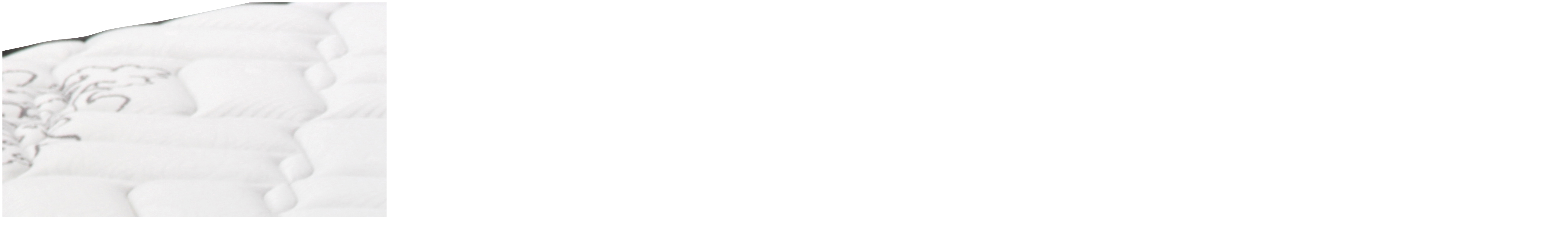

--- FILE ---
content_type: text/html; charset=UTF-8
request_url: https://greatamericandirect.com/wp-admin/admin-ajax.php?ajax=true&action=wow_quickviewproduct&post_id=2943&nonce=8f69bb6f76
body_size: 2139
content:
<div id="quickview-container-2943"> <div class="quickview-container woocommerce"> <div class="woocommerce-notices-wrapper"></div> <div itemtype="http://schema.org/Product" id="product-2943" class="product single-product post-2943 type-product status-publish has-post-thumbnail product_cat-mattresses first instock taxable shipping-taxable purchasable product-type-simple"> <div class="product_detail"> <div class="col-lg6 col-md-6 col-sm-6 img-quickview"> <div class="slider_img_productd"> <!-- woocommerce_show_product_images --> <div id="quickview-carousel" class="carousel slide" data-ride="carousel"> <!-- Wrapper for slides --> <div class="carousel-inner"> <div class="item active"> <img width="5184" height="3456" src="https://greatamericandirect.com/wp-content/uploads/2018/10/rugged-comfort-mattress-corner.png" class="attachment-shop_single size-shop_single wp-post-image" alt="" decoding="async" loading="lazy" /> </div> </div> <!-- Controls --> <a class="left carousel-control" href="#quickview-carousel" data-slide="prev"> <span class="fa fa-angle-left"></span> </a> <a class="right carousel-control" href="#quickview-carousel" data-slide="next"> <span class="fa fa-angle-right"></span> </a> </div> </div> </div> <div class="col-lg-6 col-md-6 col-sm-6"> <div class="content_product_detail"> <!-- woocommerce_template_single_title - 5 --> <!-- woocommerce_template_single_rating - 10 --> <!-- woocommerce_template_single_price - 20 --> <!-- woocommerce_template_single_excerpt - 30 --> <!-- woocommerce_template_single_add_to_cart 40 --> <h1 itemprop="name" class="product_title entry-title">Rugged Comfort Plush Short Queen Mattress</h1> <div class="prices" itemprop="offers" itemtype="http://schema.org/Offer"> <p class="price"><span class="woocs_price_code" data-currency="" data-redraw-id="697193936519b" data-product-id="2943"><span class="woocommerce-Price-amount amount"><bdi><span class="woocommerce-Price-currencySymbol">&#36;</span>&nbsp;509.00</bdi></span></span></p> <meta itemprop="price" content="509" /> <meta itemprop="priceCurrency" content="USD" /> <link itemprop="availability" href="http://schema.org/InStock" /> </div> <form class="cart" method="post" enctype='multipart/form-data'> <div class="quantity"> <input type="text" step="1" min="1" max="" name="quantity" value="1" title="Qty" class="input-text qty text" size="4" pattern="[0-9]*" inputmode="numeric" /> </div> <input type="hidden" name="add-to-cart" value="2943" /> <button type="submit" class="single_add_to_cart_button button alt">Add to cart</button> </form> <div class="yith-wcwl-add-to-wishlist add-to-wishlist-2943 yith-wcwl-add-to-wishlist--link-style wishlist-fragment on-first-load" data-fragment-ref="2943" data-fragment-options="{&quot;base_url&quot;:&quot;&quot;,&quot;product_id&quot;:2943,&quot;parent_product_id&quot;:0,&quot;product_type&quot;:&quot;simple&quot;,&quot;is_single&quot;:false,&quot;in_default_wishlist&quot;:false,&quot;show_view&quot;:false,&quot;browse_wishlist_text&quot;:&quot;Browse Wishlist&quot;,&quot;already_in_wishslist_text&quot;:&quot;The product is already in the wishlist!&quot;,&quot;product_added_text&quot;:&quot;Product added!&quot;,&quot;available_multi_wishlist&quot;:false,&quot;disable_wishlist&quot;:false,&quot;show_count&quot;:false,&quot;ajax_loading&quot;:false,&quot;loop_position&quot;:false,&quot;item&quot;:&quot;add_to_wishlist&quot;}" > <!-- ADD TO WISHLIST --> <div class="yith-wcwl-add-button"> <a href="?add_to_wishlist=2943&#038;_wpnonce=b31eb7bd23" class="add_to_wishlist single_add_to_wishlist" data-product-id="2943" data-product-type="simple" data-original-product-id="0" data-title="Add to Wishlist" rel="nofollow" > <svg id="yith-wcwl-icon-heart-outline" class="yith-wcwl-icon-svg" fill="none" stroke-width="1.5" stroke="currentColor" viewBox="0 0 24 24" xmlns="http://www.w3.org/2000/svg"> <path stroke-linecap="round" stroke-linejoin="round" d="M21 8.25c0-2.485-2.099-4.5-4.688-4.5-1.935 0-3.597 1.126-4.312 2.733-.715-1.607-2.377-2.733-4.313-2.733C5.1 3.75 3 5.765 3 8.25c0 7.22 9 12 9 12s9-4.78 9-12Z"></path> </svg> <span>Add to Wishlist</span> </a> </div> <!-- COUNT TEXT --> </div> <div id="ppcp-recaptcha-v2-container" style="margin:20px 0;"></div><div class="product_meta"> <span class="sku_wrapper">SKU: <span class="sku" itemprop="sku">AS70212BR-1057</span></span> <span class="posted_in">Category: <a href="https://greatamericandirect.com/product-category/mattresses/" rel="tag">Mattresses</a></span> </div><div class="social-icon"> <div class="social-icon-button"></div><div class="label-share">Share: </div><div class="social-share"><a href="http://www.facebook.com/sharer.php?m2w&amp;s=100&amp;p&#091;url&#093;=https://greatamericandirect.com/product/product-21/&amp;p&#091;images&#093;&#091;0&#093;=https://greatamericandirect.com/wp-content/uploads/2018/10/rugged-comfort-mattress-corner.png&amp;p&#091;title&#093;=http://Rugged%20Comfort%20Plush%20Short%20Queen%20Mattress" title="Facebook" class="share-facebook"><i class="fa fa-facebook"></i></a><a href="https://twitter.com/intent/tweet?text=http://Rugged%20Comfort%20Plush%20Short%20Queen%20Mattress&amp;url=https://greatamericandirect.com/product/product-21/" title="Twitter" class="share-twitter"><i class="fa fa-twitter"></i></a><a href="https://www.linkedin.com/shareArticle?mini=true&amp;url=https://greatamericandirect.com/product/product-21/&amp;title=http://Rugged%20Comfort%20Plush%20Short%20Queen%20Mattress" title="LinkedIn" class="share-linkedin"><i class="fa fa-linkedin"></i></a><a href="https://plus.google.com/share?url=https://greatamericandirect.com/product/product-21/" title="Google +" class="share-googleplus"><i class="fa fa-google-plus"></i></a></div></div> </div> </div> </div><!-- .summary --> </div> <div class="clearfix"></div> </div> </div> <script type='text/javascript'> /* <![CDATA[ */ var wc_add_to_cart_params = {"ajax_url":"https://greatamericandirect.com/wp-admin/admin-ajax.php","ajax_loader_url":"//greatamericandirect.com/wp-content/plugins/woocommerce/assets/\/images\/ajax-loader@2x.gif","i18n_view_cart":"View Cart","cart_url":"https://greatamericandirect.com/cart/","is_cart":"","cart_redirect_after_add":"no"}; /* ]]> */ </script> <script type='text/javascript' src='//greatamericandirect.com/wp-content/plugins/woocommerce/assets/js/frontend//add-to-cart.min.js'></script> <script type='text/javascript'> /* <![CDATA[ */ var woocommerce_params = {"ajax_url":"https://greatamericandirect.com/wp-admin/admin-ajax.php","ajax_loader_url":"//greatamericandirect.com/wp-content/plugins/woocommerce/assets/\/images\/ajax-loader@2x.gif"}; /* ]]> */ </script> <script type='text/javascript'> /* <![CDATA[ */ var wc_cart_fragments_params = {"ajax_url":"https://greatamericandirect.com/wp-admin/admin-ajax.php","wc_ajax_url":"https://greatamericandirect.com/?wc-ajax=%%endpoint%%","fragment_name":"wc_fragments"}; /* ]]> */ </script> <script type='text/javascript' src='//greatamericandirect.com/wp-content/plugins/woocommerce/assets/js/frontend//cart-fragments.min.js'></script> <script type='text/javascript'> /* <![CDATA[ */ var wc_add_to_cart_variation_params = {"i18n_no_matching_variations_text":"Sorry, no products matched your selection. Please choose a different combination.","i18n_unavailable_text":"Sorry, this product is unavailable. Please choose a different combination."}; /* ]]> */ </script> <script type='text/javascript' src='//greatamericandirect.com/wp-content/plugins/woocommerce/assets/js/frontend//add-to-cart-variation.min.js'></script>